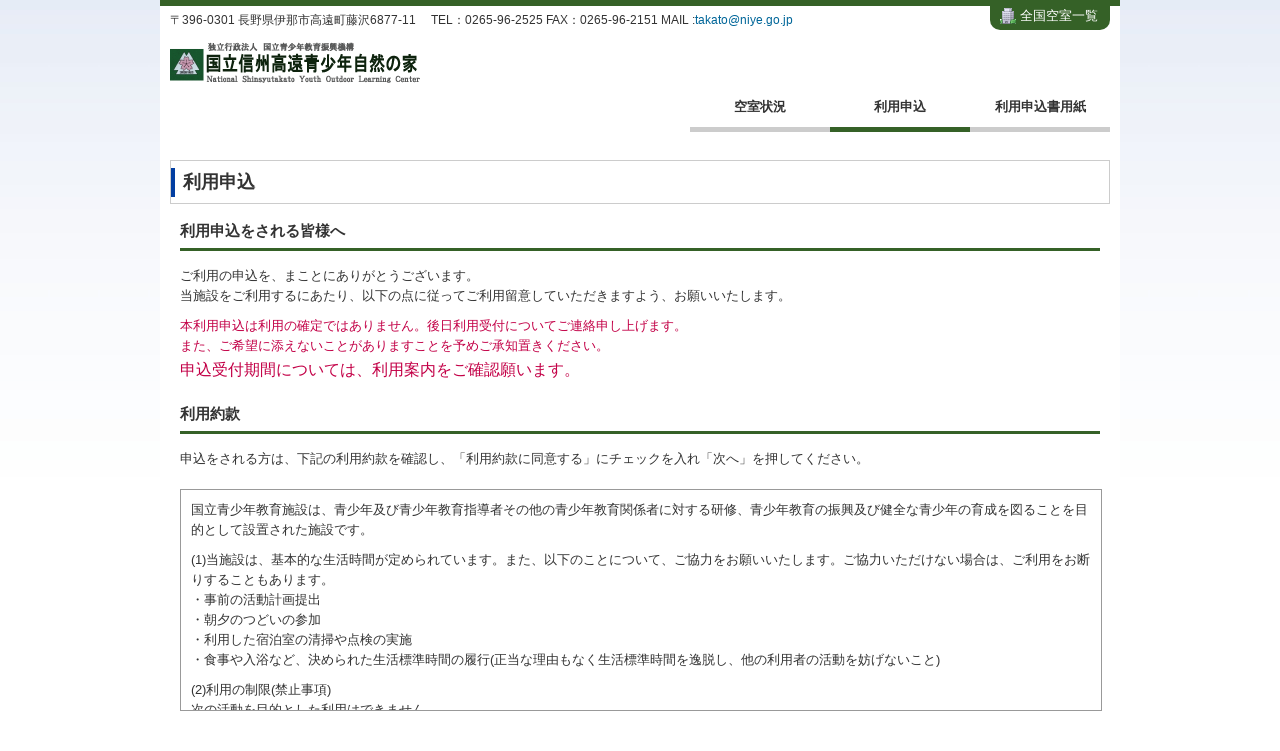

--- FILE ---
content_type: application/javascript
request_url: https://shinriyou.niye.go.jp/common/js/common.js
body_size: 1246
content:

//frontのみjavascript

/*@cc_on
if (@_jscript_version < 9) {
var _d = document;
eval("var document = _d");
}
@*/

jQuery(document).ready(function($) {

//スムーズスクロール
	$(function(){
		$('a[href^="#"]').click(function(){
			var Hash = $(this.hash);
			var HashOffset = $(Hash).offset().top;
			$("html,body").animate({
				scrollTop: HashOffset
			}, 'fast');
			return false;
		});
	});

//フォーカス
		$('input[type="text"],textarea').focus(function(){
			$(this).addClass('focus');
		}).blur(function(){
			$(this).removeClass('focus');
		});

//ヘッダメニュー開閉
	$('#rBox').hide();
	$('#rsvBtn').click(function() {
		$('#rBox').slideToggle();
	});

//各丸
	$('#rsvBtn').corner("bottom");
	$('#listBtn').corner("top");

//フッタを常に下に
	$("#footer").footer();

});

//Google Analytics
var _gaq = _gaq || [];
_gaq.push(['_setAccount', 'UA-33006814-1']);
_gaq.push(['_trackPageview']);

(function() {
 var ga = document.createElement('script'); ga.type = 'text/javascript'; ga.async = true;
 ga.src = ('https:' == document.location.protocol ? 'https://ssl' : 'http://www') + '.google-analytics.com/ga.js';
 var s = document.getElementsByTagName('script')[0]; s.parentNode.insertBefore(ga, s);
})();
